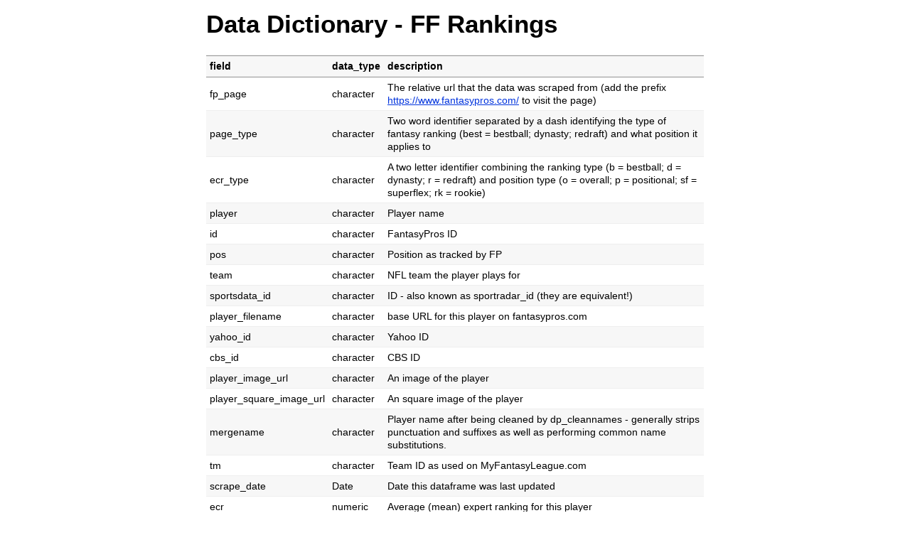

--- FILE ---
content_type: text/html
request_url: https://mirror.uned.ac.cr/cran/web/packages/nflreadr/vignettes/dictionary_ff_rankings.html
body_size: 8983
content:
<!DOCTYPE html>

<html>

<head>

<meta charset="utf-8" />
<meta name="generator" content="pandoc" />
<meta http-equiv="X-UA-Compatible" content="IE=EDGE" />

<meta name="viewport" content="width=device-width, initial-scale=1" />



<title>Data Dictionary - FF Rankings</title>

<script>// Pandoc 2.9 adds attributes on both header and div. We remove the former (to
// be compatible with the behavior of Pandoc < 2.8).
document.addEventListener('DOMContentLoaded', function(e) {
  var hs = document.querySelectorAll("div.section[class*='level'] > :first-child");
  var i, h, a;
  for (i = 0; i < hs.length; i++) {
    h = hs[i];
    if (!/^h[1-6]$/i.test(h.tagName)) continue;  // it should be a header h1-h6
    a = h.attributes;
    while (a.length > 0) h.removeAttribute(a[0].name);
  }
});
</script>

<style type="text/css">
code{white-space: pre-wrap;}
span.smallcaps{font-variant: small-caps;}
span.underline{text-decoration: underline;}
div.column{display: inline-block; vertical-align: top; width: 50%;}
div.hanging-indent{margin-left: 1.5em; text-indent: -1.5em;}
ul.task-list{list-style: none;}
</style>







<style type="text/css">body {
background-color: #fff;
margin: 1em auto;
max-width: 700px;
overflow: visible;
padding-left: 2em;
padding-right: 2em;
font-family: "Open Sans", "Helvetica Neue", Helvetica, Arial, sans-serif;
font-size: 14px;
line-height: 1.35;
}
#TOC {
clear: both;
margin: 0 0 10px 10px;
padding: 4px;
width: 400px;
border: 1px solid #CCCCCC;
border-radius: 5px;
background-color: #f6f6f6;
font-size: 13px;
line-height: 1.3;
}
#TOC .toctitle {
font-weight: bold;
font-size: 15px;
margin-left: 5px;
}
#TOC ul {
padding-left: 40px;
margin-left: -1.5em;
margin-top: 5px;
margin-bottom: 5px;
}
#TOC ul ul {
margin-left: -2em;
}
#TOC li {
line-height: 16px;
}
table {
margin: 1em auto;
border-width: 1px;
border-color: #DDDDDD;
border-style: outset;
border-collapse: collapse;
}
table th {
border-width: 2px;
padding: 5px;
border-style: inset;
}
table td {
border-width: 1px;
border-style: inset;
line-height: 18px;
padding: 5px 5px;
}
table, table th, table td {
border-left-style: none;
border-right-style: none;
}
table thead, table tr.even {
background-color: #f7f7f7;
}
p {
margin: 0.5em 0;
}
blockquote {
background-color: #f6f6f6;
padding: 0.25em 0.75em;
}
hr {
border-style: solid;
border: none;
border-top: 1px solid #777;
margin: 28px 0;
}
dl {
margin-left: 0;
}
dl dd {
margin-bottom: 13px;
margin-left: 13px;
}
dl dt {
font-weight: bold;
}
ul {
margin-top: 0;
}
ul li {
list-style: circle outside;
}
ul ul {
margin-bottom: 0;
}
pre, code {
background-color: #f7f7f7;
border-radius: 3px;
color: #333;
white-space: pre-wrap; 
}
pre {
border-radius: 3px;
margin: 5px 0px 10px 0px;
padding: 10px;
}
pre:not([class]) {
background-color: #f7f7f7;
}
code {
font-family: Consolas, Monaco, 'Courier New', monospace;
font-size: 85%;
}
p > code, li > code {
padding: 2px 0px;
}
div.figure {
text-align: center;
}
img {
background-color: #FFFFFF;
padding: 2px;
border: 1px solid #DDDDDD;
border-radius: 3px;
border: 1px solid #CCCCCC;
margin: 0 5px;
}
h1 {
margin-top: 0;
font-size: 35px;
line-height: 40px;
}
h2 {
border-bottom: 4px solid #f7f7f7;
padding-top: 10px;
padding-bottom: 2px;
font-size: 145%;
}
h3 {
border-bottom: 2px solid #f7f7f7;
padding-top: 10px;
font-size: 120%;
}
h4 {
border-bottom: 1px solid #f7f7f7;
margin-left: 8px;
font-size: 105%;
}
h5, h6 {
border-bottom: 1px solid #ccc;
font-size: 105%;
}
a {
color: #0033dd;
text-decoration: none;
}
a:hover {
color: #6666ff; }
a:visited {
color: #800080; }
a:visited:hover {
color: #BB00BB; }
a[href^="http:"] {
text-decoration: underline; }
a[href^="https:"] {
text-decoration: underline; }

code > span.kw { color: #555; font-weight: bold; } 
code > span.dt { color: #902000; } 
code > span.dv { color: #40a070; } 
code > span.bn { color: #d14; } 
code > span.fl { color: #d14; } 
code > span.ch { color: #d14; } 
code > span.st { color: #d14; } 
code > span.co { color: #888888; font-style: italic; } 
code > span.ot { color: #007020; } 
code > span.al { color: #ff0000; font-weight: bold; } 
code > span.fu { color: #900; font-weight: bold; } 
code > span.er { color: #a61717; background-color: #e3d2d2; } 
</style>




</head>

<body>




<h1 class="title toc-ignore">Data Dictionary - FF Rankings</h1>



<table>
<colgroup>
<col width="11%" />
<col width="4%" />
<col width="83%" />
</colgroup>
<thead>
<tr class="header">
<th align="left">field</th>
<th align="left">data_type</th>
<th align="left">description</th>
</tr>
</thead>
<tbody>
<tr class="odd">
<td align="left">fp_page</td>
<td align="left">character</td>
<td align="left">The relative url that the data was scraped from (add
the prefix <a href="https://www.fantasypros.com/" class="uri">https://www.fantasypros.com/</a> to visit the page)</td>
</tr>
<tr class="even">
<td align="left">page_type</td>
<td align="left">character</td>
<td align="left">Two word identifier separated by a dash identifying the
type of fantasy ranking (best = bestball; dynasty; redraft) and what
position it applies to</td>
</tr>
<tr class="odd">
<td align="left">ecr_type</td>
<td align="left">character</td>
<td align="left">A two letter identifier combining the ranking type (b =
bestball; d = dynasty; r = redraft) and position type (o = overall; p =
positional; sf = superflex; rk = rookie)</td>
</tr>
<tr class="even">
<td align="left">player</td>
<td align="left">character</td>
<td align="left">Player name</td>
</tr>
<tr class="odd">
<td align="left">id</td>
<td align="left">character</td>
<td align="left">FantasyPros ID</td>
</tr>
<tr class="even">
<td align="left">pos</td>
<td align="left">character</td>
<td align="left">Position as tracked by FP</td>
</tr>
<tr class="odd">
<td align="left">team</td>
<td align="left">character</td>
<td align="left">NFL team the player plays for</td>
</tr>
<tr class="even">
<td align="left">sportsdata_id</td>
<td align="left">character</td>
<td align="left">ID - also known as sportradar_id (they are
equivalent!)</td>
</tr>
<tr class="odd">
<td align="left">player_filename</td>
<td align="left">character</td>
<td align="left">base URL for this player on fantasypros.com</td>
</tr>
<tr class="even">
<td align="left">yahoo_id</td>
<td align="left">character</td>
<td align="left">Yahoo ID</td>
</tr>
<tr class="odd">
<td align="left">cbs_id</td>
<td align="left">character</td>
<td align="left">CBS ID</td>
</tr>
<tr class="even">
<td align="left">player_image_url</td>
<td align="left">character</td>
<td align="left">An image of the player</td>
</tr>
<tr class="odd">
<td align="left">player_square_image_url</td>
<td align="left">character</td>
<td align="left">An square image of the player</td>
</tr>
<tr class="even">
<td align="left">mergename</td>
<td align="left">character</td>
<td align="left">Player name after being cleaned by dp_cleannames -
generally strips punctuation and suffixes as well as performing common
name substitutions.</td>
</tr>
<tr class="odd">
<td align="left">tm</td>
<td align="left">character</td>
<td align="left">Team ID as used on MyFantasyLeague.com</td>
</tr>
<tr class="even">
<td align="left">scrape_date</td>
<td align="left">Date</td>
<td align="left">Date this dataframe was last updated</td>
</tr>
<tr class="odd">
<td align="left">ecr</td>
<td align="left">numeric</td>
<td align="left">Average (mean) expert ranking for this player</td>
</tr>
<tr class="even">
<td align="left">sd</td>
<td align="left">numeric</td>
<td align="left">Standard deviation of expert rankings for this
player</td>
</tr>
<tr class="odd">
<td align="left">best</td>
<td align="left">numeric</td>
<td align="left">The highest ranking given for this player by any one
expert</td>
</tr>
<tr class="even">
<td align="left">worst</td>
<td align="left">numeric</td>
<td align="left">The lowest ranking given for this player by any one
expert</td>
</tr>
<tr class="odd">
<td align="left">player_owned_avg</td>
<td align="left">numeric</td>
<td align="left">The average percentage this player is rostered across
ESPN and Yahoo</td>
</tr>
<tr class="even">
<td align="left">player_owned_espn</td>
<td align="left">numeric</td>
<td align="left">The percentage that this player is rostered in ESPN
leagues</td>
</tr>
<tr class="odd">
<td align="left">player_owned_yahoo</td>
<td align="left">numeric</td>
<td align="left">The percentage that this player is rostered in Yahoo
leagues</td>
</tr>
<tr class="even">
<td align="left">rank_delta</td>
<td align="left">numeric</td>
<td align="left">Change in ranks over a recent period</td>
</tr>
<tr class="odd">
<td align="left">bye</td>
<td align="left">numeric</td>
<td align="left">NFL bye week</td>
</tr>
</tbody>
</table>



<!-- code folding -->


<!-- dynamically load mathjax for compatibility with self-contained -->
<script>
  (function () {
    var script = document.createElement("script");
    script.type = "text/javascript";
    script.src  = "https://mathjax.rstudio.com/latest/MathJax.js?config=TeX-AMS-MML_HTMLorMML";
    document.getElementsByTagName("head")[0].appendChild(script);
  })();
</script>

</body>
</html>
